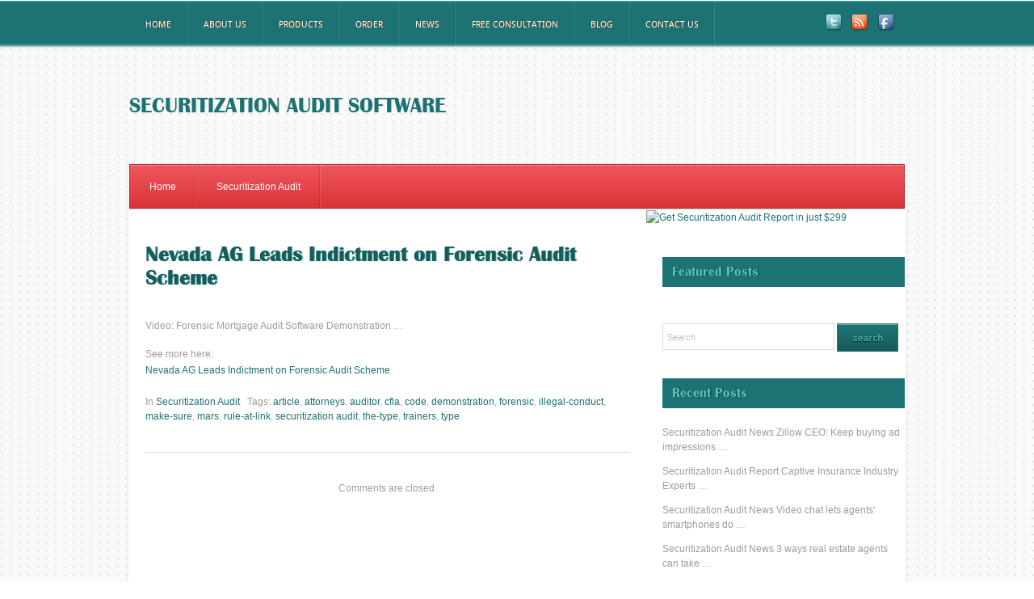

--- FILE ---
content_type: text/html; charset=UTF-8
request_url: http://www.securitizationauditsoftwares.com/nevada-ag-leads-indictment-on-forensic-audit-scheme/
body_size: 15910
content:
<!DOCTYPE html PUBLIC "-//W3C//DTD XHTML 1.0 Transitional//EN" "http://www.w3.org/TR/xhtml1/DTD/xhtml1-transitional.dtd">
<html xmlns="http://www.w3.org/1999/xhtml" >
<head profile="http://gmpg.org/xfn/11">
<meta http-equiv="Content-Type" content="text/html; charset=UTF-8" />
<title>Securitization Audit Software  Nevada AG Leads Indictment on Forensic Audit Scheme</title>
<link rel="stylesheet" href="http://www.securitizationauditsoftwares.com/wp-content/themes/MahutolisMagazine/style.css" type="text/css" media="screen" />
<link rel="pingback" href="http://www.securitizationauditsoftwares.com/xmlrpc.php" />
<link rel="alternate" type="application/rss+xml" title="Securitization Audit Software RSS Feed" href="http://www.securitizationauditsoftwares.com/feed/" />
<link rel="alternate" type="application/atom+xml" title="Securitization Audit Software Atom Feed" href="http://www.securitizationauditsoftwares.com/feed/atom/" />
		<script type="text/javascript">
			window._wpemojiSettings = {"baseUrl":"https:\/\/s.w.org\/images\/core\/emoji\/72x72\/","ext":".png","source":{"concatemoji":"http:\/\/www.securitizationauditsoftwares.com\/wp-includes\/js\/wp-emoji-release.min.js?ver=4.5.32"}};
			!function(e,o,t){var a,n,r;function i(e){var t=o.createElement("script");t.src=e,t.type="text/javascript",o.getElementsByTagName("head")[0].appendChild(t)}for(r=Array("simple","flag","unicode8","diversity"),t.supports={everything:!0,everythingExceptFlag:!0},n=0;n<r.length;n++)t.supports[r[n]]=function(e){var t,a,n=o.createElement("canvas"),r=n.getContext&&n.getContext("2d"),i=String.fromCharCode;if(!r||!r.fillText)return!1;switch(r.textBaseline="top",r.font="600 32px Arial",e){case"flag":return r.fillText(i(55356,56806,55356,56826),0,0),3e3<n.toDataURL().length;case"diversity":return r.fillText(i(55356,57221),0,0),a=(t=r.getImageData(16,16,1,1).data)[0]+","+t[1]+","+t[2]+","+t[3],r.fillText(i(55356,57221,55356,57343),0,0),a!=(t=r.getImageData(16,16,1,1).data)[0]+","+t[1]+","+t[2]+","+t[3];case"simple":return r.fillText(i(55357,56835),0,0),0!==r.getImageData(16,16,1,1).data[0];case"unicode8":return r.fillText(i(55356,57135),0,0),0!==r.getImageData(16,16,1,1).data[0]}return!1}(r[n]),t.supports.everything=t.supports.everything&&t.supports[r[n]],"flag"!==r[n]&&(t.supports.everythingExceptFlag=t.supports.everythingExceptFlag&&t.supports[r[n]]);t.supports.everythingExceptFlag=t.supports.everythingExceptFlag&&!t.supports.flag,t.DOMReady=!1,t.readyCallback=function(){t.DOMReady=!0},t.supports.everything||(a=function(){t.readyCallback()},o.addEventListener?(o.addEventListener("DOMContentLoaded",a,!1),e.addEventListener("load",a,!1)):(e.attachEvent("onload",a),o.attachEvent("onreadystatechange",function(){"complete"===o.readyState&&t.readyCallback()})),(a=t.source||{}).concatemoji?i(a.concatemoji):a.wpemoji&&a.twemoji&&(i(a.twemoji),i(a.wpemoji)))}(window,document,window._wpemojiSettings);
		</script>
		<style type="text/css">
img.wp-smiley,
img.emoji {
	display: inline !important;
	border: none !important;
	box-shadow: none !important;
	height: 1em !important;
	width: 1em !important;
	margin: 0 .07em !important;
	vertical-align: -0.1em !important;
	background: none !important;
	padding: 0 !important;
}
</style>
<link rel='https://api.w.org/' href='http://www.securitizationauditsoftwares.com/wp-json/' />
<link rel='prev' title='Securitization Audit Software JP Morgan and Wells Fargo post big &#8230;' href='http://www.securitizationauditsoftwares.com/securitization-audit-software-jp-morgan-and-wells-fargo-post-big/' />
<link rel='next' title='MBA: FHFA Securitization Platform Misses the Mark from Several &#8230;' href='http://www.securitizationauditsoftwares.com/mba-fhfa-securitization-platform-misses-the-mark-from-several/' />
<link rel="canonical" href="http://www.securitizationauditsoftwares.com/nevada-ag-leads-indictment-on-forensic-audit-scheme/" />
<link rel='shortlink' href='http://www.securitizationauditsoftwares.com/?p=416' />
<link rel="alternate" type="application/json+oembed" href="http://www.securitizationauditsoftwares.com/wp-json/oembed/1.0/embed?url=http%3A%2F%2Fwww.securitizationauditsoftwares.com%2Fnevada-ag-leads-indictment-on-forensic-audit-scheme%2F" />
<link rel="alternate" type="text/xml+oembed" href="http://www.securitizationauditsoftwares.com/wp-json/oembed/1.0/embed?url=http%3A%2F%2Fwww.securitizationauditsoftwares.com%2Fnevada-ag-leads-indictment-on-forensic-audit-scheme%2F&#038;format=xml" />
<script type="text/javascript" src="http://www.securitizationauditsoftwares.com/wp-content/themes/MahutolisMagazine/js/jquery-1.4.2.min.js"></script>
</head>
<body>
<div id="top"><!-- PAGE MENU, OR PRIMARY CUSTOM MENU -->
<div id="topin">
    <ul id="menu-navigation" class="sf-menu"><li id="menu-item-8" class="menu-item menu-item-type-post_type menu-item-object-page menu-item-8"><a title="Securitization Audit Software" href="http://www.securitizationauditsoftwares.com/">Home</a></li>
<li id="menu-item-26" class="menu-item menu-item-type-post_type menu-item-object-page menu-item-26"><a title="About Us" href="http://www.securitizationauditsoftwares.com/about-us/">About Us</a></li>
<li id="menu-item-24" class="menu-item menu-item-type-post_type menu-item-object-page menu-item-24"><a title="Securitization Audit Products" href="http://www.securitizationauditsoftwares.com/products/">Products</a></li>
<li id="menu-item-25" class="menu-item menu-item-type-post_type menu-item-object-page menu-item-25"><a title="Order Securitization Audit" href="http://www.securitizationauditsoftwares.com/order/">Order</a></li>
<li id="menu-item-23" class="menu-item menu-item-type-post_type menu-item-object-page menu-item-23"><a title="Securitization Audit News" href="http://www.securitizationauditsoftwares.com/news/">News</a></li>
<li id="menu-item-1303" class="menu-item menu-item-type-custom menu-item-object-custom menu-item-1303"><a href="http://www.securitizationauditpro.com/free_consultation.html">Free Consultation</a></li>
<li id="menu-item-22" class="menu-item menu-item-type-post_type menu-item-object-page current_page_parent menu-item-22"><a title="Securitization Audit Blog" href="http://www.securitizationauditsoftwares.com/blog/">Blog</a></li>
<li id="menu-item-1306" class="menu-item menu-item-type-custom menu-item-object-custom menu-item-1306"><a href="http://securitizationauditpro.com/contact.html">Contact Us</a></li>
</ul><ul id="topsoc">
<li class="twitter">
   <a id="twitter" class="show-tooltip" title="Follow us on Twitter!" href="#"><img src="http://www.securitizationauditsoftwares.com/wp-content/themes/MahutolisMagazine/images/twitter.png" alt="Twitter" /></a>
</li>
<li class="socrss">
   <a id="socrss" class="show-tooltip" title="Subscribe to our feed!" href="#"><img src="http://www.securitizationauditsoftwares.com/wp-content/themes/MahutolisMagazine/images/rss.png"  alt="Rss Feed" /></a>
</li>
<li class="fb">
   <a id="fb" class="show-tooltip" title="Join us on Facebook!" href="#"><img src="http://www.securitizationauditsoftwares.com/wp-content/themes/MahutolisMagazine/images/facebook.png" alt="Facebook Group" /></a>
</li>
</ul></div><!-- END TOPIN -->
</div><!-- END PAGE MENU -->
<div id="header">
 <div id="blogtitle">
       <h1><a href="http://www.securitizationauditsoftwares.com/">Securitization Audit Software</a></h1>
 </div>
                         </div>
<div id="mainwrap">
 <div id="nav2"><!-- CATEGORY MENU -->
            <ul class="sf-menu">
                        <li class="category_item "><a href="http://www.securitizationauditsoftwares.com" id="home">Home</a></li>
        		<li class="cat-item cat-item-1"><a href="http://www.securitizationauditsoftwares.com/category/securitizationaudit/" >Securitization Audit</a>
</li>
        </ul>
   
 </div><!-- END CATEGORY MENU -->

<a href="http://www.directcapitalnationwide.com/" title="Get Securitization Audit Report in just $299"><img src="http://www.securitizationauditsx.com/wp-content/uploads/2012/05/secauditpro.jpg" alt="Get Securitization Audit Report in just $299" height="120" width="960"></a>
<div id="contentwrap">
<div class="inside">

	
		
			<div class="post-416 post type-post status-publish format-standard hentry category-securitizationaudit tag-article tag-attorneys tag-auditor tag-cfla tag-code tag-demonstration tag-forensic tag-illegal-conduct tag-make-sure tag-mars tag-rule-at-link tag-securitization-audit tag-the-type tag-trainers tag-type" id="post-416">
				<h2 class="title"><a href="http://www.securitizationauditsoftwares.com/nevada-ag-leads-indictment-on-forensic-audit-scheme/" rel="bookmark" title="Permanent Link to Nevada AG Leads Indictment on Forensic Audit Scheme">Nevada AG Leads Indictment on Forensic Audit Scheme</a></h2>

				<div class="entry">
                    <p>Video: Forensic Mortgage Audit Software Demonstration &#8230; </p>
<p>See more here:<br />
<a target="_blank" href="http://mortgagebuz.com/nevada-ag-leads-indictment-on-forensic-audit-scheme/" title="Nevada AG Leads Indictment on Forensic Audit Scheme">Nevada AG Leads Indictment on Forensic Audit Scheme</a></p>
				</div>
                <div class="meta">
                    In <a href="http://www.securitizationauditsoftwares.com/category/securitizationaudit/" rel="category tag">Securitization Audit</a> &nbsp; <span class="tags">Tags: <a href="http://www.securitizationauditsoftwares.com/tag/article/" rel="tag">article</a>, <a href="http://www.securitizationauditsoftwares.com/tag/attorneys/" rel="tag">attorneys</a>, <a href="http://www.securitizationauditsoftwares.com/tag/auditor/" rel="tag">auditor</a>, <a href="http://www.securitizationauditsoftwares.com/tag/cfla/" rel="tag">cfla</a>, <a href="http://www.securitizationauditsoftwares.com/tag/code/" rel="tag">code</a>, <a href="http://www.securitizationauditsoftwares.com/tag/demonstration/" rel="tag">demonstration</a>, <a href="http://www.securitizationauditsoftwares.com/tag/forensic/" rel="tag">forensic</a>, <a href="http://www.securitizationauditsoftwares.com/tag/illegal-conduct/" rel="tag">illegal-conduct</a>, <a href="http://www.securitizationauditsoftwares.com/tag/make-sure/" rel="tag">make-sure</a>, <a href="http://www.securitizationauditsoftwares.com/tag/mars/" rel="tag">mars</a>, <a href="http://www.securitizationauditsoftwares.com/tag/rule-at-link/" rel="tag">rule-at-link</a>, <a href="http://www.securitizationauditsoftwares.com/tag/securitization-audit/" rel="tag">securitization audit</a>, <a href="http://www.securitizationauditsoftwares.com/tag/the-type/" rel="tag">the-type</a>, <a href="http://www.securitizationauditsoftwares.com/tag/trainers/" rel="tag">trainers</a>, <a href="http://www.securitizationauditsoftwares.com/tag/type/" rel="tag">type</a></span>                </div>

			</div>

            
			<div id="comments">


	<p class="nocomments">Comments are closed.</p>


</div><!-- #comments -->

		
	</div>
</div>
<div id="sidebar">

<div class="side-widget">



<div class="feat-cat-entry">

<h3>Featured Posts</h3>


</div><!-- FEAT CAT ENTRY END -->



</div><!-- FEATURED CATEGORY END -->


    <div class="side-widget widget_search"><div id="search">
    <form method="get" id="searchform" action="http://www.securitizationauditsoftwares.com/"> 
        <input type="text" value="Search" 
            name="s" id="s"  onblur="if (this.value == '')  {this.value = 'Search';}"  
            onfocus="if (this.value == 'Search') {this.value = '';}" />
        <input type="image" src="http://www.securitizationauditsoftwares.com/wp-content/themes/MahutolisMagazine/images/search.gif" style="border:0; vertical-align: top;" /> 
    </form>
</div></div>		<div class="side-widget widget_recent_entries">		<h3>Recent Posts</h3>		<ul>
					<li>
				<a href="http://www.securitizationauditsoftwares.com/securitization-audit-news-zillow-ceo-keep-buying-ad-impressions/">Securitization Audit News Zillow CEO: Keep buying ad impressions &#8230;</a>
						</li>
					<li>
				<a href="http://www.securitizationauditsoftwares.com/securitization-audit-report-captive-insurance-industry-experts/">Securitization Audit Report Captive Insurance Industry Experts &#8230;</a>
						</li>
					<li>
				<a href="http://www.securitizationauditsoftwares.com/securitization-audit-news-video-chat-lets-agents-smartphones-do/">Securitization Audit News Video chat lets agents&#39; smartphones do &#8230;</a>
						</li>
					<li>
				<a href="http://www.securitizationauditsoftwares.com/securitization-audit-news-3-ways-real-estate-agents-can-take/">Securitization Audit News 3 ways real estate agents can take &#8230;</a>
						</li>
					<li>
				<a href="http://www.securitizationauditsoftwares.com/securitization-audit-news-times-of-israel-publishes-op-eds-calling/">Securitization Audit News Times Of Israel Publishes Op-Eds Calling &#8230;</a>
						</li>
				</ul>
		</div>		<div class="side-widget widget_categories"><h3>Categories</h3>		<ul>
	<li class="cat-item cat-item-1"><a href="http://www.securitizationauditsoftwares.com/category/securitizationaudit/" >Securitization Audit</a>
</li>
		</ul>
</div></div>
<div style="clear:both"></div>
</div> <!-- END MAINWRAP -->
<div id="sidebar-bottom">
<div id="sidebar2">
<div id="footer1">

<div class="widget">
<h3>About us</h3>
<img src='' class='aboutimage' alt='About Us' /></div>

</div>

<div id="footer2">

<div class="widget">
<h3>Flickr Stream</h3>
</div>


</div>

<div id="footer3">

<div class="widget">
<h3 id="feedb">Subscribe To Our Blog</h3>
<p id="signup">Get the latest news from us, on your email!</p>
<form id="subscribet" action="http://feedburner.google.com/fb/a/mailverify" method="post" target="popupwindow" onsubmit="window.open('http://feedburner.google.com/fb/a/mailverify?uri=#', 'popupwindow', 'scrollbars=yes,width=550,height=520');return true">
        <div id="swrap">
        <input type="text" value="enter your email..." id="subbox" onfocus="if (this.value == 'enter your email...') {this.value = '';}" onblur="if (this.value == '') {this.value = 'enter your email...';}" name="email"/>
        <input type="hidden" value="#" name="uri"/>
        <input type="hidden" name="loc" value="en_US"/>
        <input id="subm" type="image" src="http://www.securitizationauditsoftwares.com/wp-content/themes/MahutolisMagazine/images/submit.png" style="border:0; vertical-align: top;" />
        </div>
</form>
</div>

</div>
</div>
</div><div id="footer">
<!-- Please do not edit following code, it may cause your site to stop working! -->
<div class="alignleft">Copyright &copy; 2026. All Rights Reserved. Designed by <a href="http://www.fototapetentip.de" title="Fototapete">Fototapete</a></div>
</div>
<script type='text/javascript' src='http://www.securitizationauditsoftwares.com/wp-includes/js/wp-embed.min.js?ver=4.5.32'></script>

<!-- Start of StatCounter Code for Default Guide -->
<script type="text/javascript">
var sc_project=8330690; 
var sc_invisible=1; 
var sc_security="85907e68"; 
</script>
<script type="text/javascript"
src="http://www.statcounter.com/counter/counter.js"></script>
<noscript><div class="statcounter"><a title="free web stats"
href="http://statcounter.com/free-web-stats/"
target="_blank"><img class="statcounter"
src="http://c.statcounter.com/8330690/0/85907e68/1/"
alt="free web stats"></a></div></noscript>
<!-- End of StatCounter Code for Default Guide -->

</body>
</html>

--- FILE ---
content_type: text/css
request_url: http://www.securitizationauditsoftwares.com/wp-content/themes/MahutolisMagazine/style.css
body_size: 11134
content:
/*
/*
Theme Name: MahutolisMagazine
Theme URI: http://www.simplewpthemes.com
Version: 1.0
Author: sin2384
Author URI: http://www.simplewpthemes.com
Description: Free Wordpress theme by <a href="http://www.simplewpthemes.com/">SimpleWPThemes.com</a>. Please read READ ME.TXT for usage instructions!
*/
@import url("css/comments.css");
@import url("css/reset.css");
@import url("css/slide.css");
@import url("css/featuredcats.css");
* {
  margin: 0;
  padding: 0;
}
/***************LINKS*************************/

a:link, a:visited {
  color: #1d7373;
  text-decoration: none;
}
a:hover {
  color: #e4444a;
}
/***************END LINKS*************************/

html body {
  background: #fff url(images/bg.gif);
  font-size: 12px;
  font-family: Arial, Verdana, Tahoma, Times New Roman;
  line-height: 1.5em;
  color: #9c9c9c;
}
@font-face {
    font-family: 'DroidSansRegular';
    src: url('fonts/DroidSans-webfont.eot');
    src: url('fonts/DroidSans-webfont.eot?#iefix') format('embedded-opentype'),
         url('fonts/DroidSans-webfont.woff') format('woff'),
         url('fonts/DroidSans-webfont.ttf') format('truetype'),
         url('fonts/DroidSans-webfont.svg#DroidSansRegular') format('svg');
    font-weight: normal;
    font-style: normal;

}
@font-face {
    font-family: 'BritannicBold';
    src: url('fonts/britanic-webfont.eot');
    src: url('fonts/britanic-webfont.eot?#iefix') format('embedded-opentype'),
         url('fonts/britanic-webfont.woff') format('woff'),
         url('fonts/britanic-webfont.ttf') format('truetype'),
         url('fonts/britanic-webfont.svg#BritannicBold') format('svg');
    font-weight: normal;
    font-style: normal;

}
h1, h2, h3, h4, h5, h6 {
  font-family: 'BritannicBold';
  font-weight: normal;
}


/***************LAYOUT*************************/

#mainwrap {
  margin: 0 auto;
  width: 960px;
  padding: 0 4px;
  background: url(images/shadow.png) repeat-y;
}
#header {
  width: 960px;
  height: 100px;
  padding-top: 40px;
  margin: 0 auto;
}
#blogtitle {
  text-transform: uppercase;
  float: left;
  padding-top: 20px;
}
.adv {
  float: right;
  margin: 0px 0px 0 0;
}

/* -------- START CATEGORY MENU -------- */
#nav2 {
  clear: both;
  height: 58px;
  background: url(images/nav.png) no-repeat;
  width: 960px;
  margin: 0 auto;
}
#nav2 li {
  float: left;
  line-height: 58px;
}
#nav2 li a {
  float: left;
  display: block;
  color: #fff;
  text-decoration: none;
  padding: 0px 25px;
  background: url(images/sep2.gif) no-repeat scroll 100% 1px;
}
#nav2 li.current-menu-item, #nav2 li:hover  {
  background: url(images/navh.gif) repeat-x scroll 0 2px;
}
#nav2 li li {
  display: none;
}

/* -------- END CATEGORY MENU -------- */


/* -------- START PAGE MENU -------- */

#top {
  width: 100%;
  height: 62px;
  background: url(images/top.png) repeat-x;
}
#topin {
  width: 960px;
  height: 62px;
  margin: 0 auto;
}
#top li {
  float: left;
  line-height: 62px;
  background: url(images/sep.gif) no-repeat scroll 100% 1px;
}
#top li a {
  float: left;
  display: block;
  padding: 0 20px;
  color: #ffffff;
  text-shadow: 1px 0 1px #693407;
  font-size: 11px;
  text-transform: uppercase;
  font-family: 'DroidSansRegular';
}
#top li a:hover {
  text-decoration: underline;
}
#top li.current_page_item, #top li.current-menu-item {
  background: url(images/topl.gif) no-repeat scroll left top;
}
#top li.current_page_item a, #top li.current-menu-item a {
  background: url(images/topr.gif) no-repeat scroll right top;
  text-decoration: underline;
}
#top li li {
  display: none;
}
/* -------- END PAGE MENU -------- */

.aboutimage {
  float: left;
  border: 1px solid #125a5a;
  padding: 2px;
  margin: 5px 10px 0px 0px;
}
#s {
  width: 206px;
  padding: 10px 0 9px 5px;
  margin-bottom: 5px;
  color: #c2c1c1;
  font-size: 11px;
  border: 1px solid #dbdbdb;
}
*+html #s {
  padding-bottom: 7px;
}
#contentwrap {
  float: left;
  width: 640px;
}
#sidebar {
  float: right;
  width: 300px;
  padding-top: 40px;
}
#sidebar2 {
  margin: 0 auto;
  width: 910px;
  padding: 56px 25px 20px;
  background: #1d7373 url(images/sbbg.png) repeat-x scroll 0 35px;
  overflow: hidden;
}
#footer1, #footer2 {
  width: 276px;
  float: left;
  margin-right: 41px;
}
#footer3 {
  width: 276px;
  float: right;
  margin-right: 0;
}
#sidebar-bottom h3 {
  color: #ffffff;
  text-shadow: 1px 0 1px #620000;
  font-size: 16px;
  padding: 0 0 45px 0;
  margin-bottom: 0 !important;
  font-weight: normal;
}
.widget {
  clear: both;
  margin: 0 0 40px 0;
  overflow: hidden;
  color: #53bcbc;
  text-shadow: 1px 0 1px #146868;
}
.widget a, .widget a:visited, .widget a:hover {
  color: #fff;
}
.widget ul li {
  padding: 5px 0 5px 0;
}
#sidebar2 ul.children {
  margin: 5px 0 -5px 0;
}
.widget a:hover {
  text-decoration: underline;
}
/* -------- ADVERT -------- */

.add1 {
  clear: both;
  float: left;
  margin: 0 0  10px 5px;
  display: inline;
}
.add2 {
  float: right;
  margin: 0 5px 10px 0;
  display: inline;
}

/* -------- END ADVERT -------- */

.custom_images img {
  margin: 0px 2px 0px 4px;
  padding: 0;
}
#footer {
  width: 960px;
  clear: both;
  padding: 20px 0;
  overflow: hidden;
  margin: 0 auto;
  color: #c7c5be;
}
#footer a, #footer a:visited {
  color: #c7c5be;
}
#footer a:hover {
  color: #c7c5be;
  text-decoration: underline;
}
.inside {
  padding: 40px 20px;
}
/* -------- END WP LAYOUT -------- */

/* -------- START WP STYLES -------- */

#sidebar h3 {
  font-size: 16px;
  background: #1d7373;
  line-height: 37px;
  padding-left: 12px;
  color: #53bcbc;
  text-shadow: 1px 0 1px #0A3332;
  margin-bottom: 15px;
}
.side-widget {
  clear: both;
  width: 300px;
  margin-bottom: 30px;
  overflow: hidden;
}
#sidebar ul.children {
  margin: 6px 0 -6px 0;
}
#sidebar ul li {
  padding: 6px 0 6px 0;
}
.side-widget a, .side-widget a:visited {
  color: #9c9c9c;
}
.side-widget a:hover {
  color: #1d7373;
}
.tagcloud a, .tagcloud a:visited {
  background: url(images/metar.gif) repeat-x;
  border: 1px solid #b02e32;
  padding: 3px 5px;
  display: inline-block;
  font-size: 11px !important;
  margin: 0 2px 5px 0;
  color: #fff;
  text-shadow: 1px 0 1px #924e15;
}


/***************POST STYLES*************************/
h2.title {
  margin-bottom: 35px;
  line-height: 29px;
  font-size: 26px;
}
h2.title a, h2.title a:visited {
  color: #175b5b;
  text-shadow: 1px 0 1px #2B8B89;
}
.meta {
  display: inline;
  float: right;
  margin-top: 5px;
}
.time {
  background: url(images/metal.gif) repeat-x;
  line-height: 33px;
  padding: 0 17px;
  display: inline-block;
  border-radius: 5px 0 0 5px;
  border: 1px solid #1e6e6c;
  border-right: 0;
  color: #53bcbc;
  text-shadow: 1px 0 1px #063232;
}
a.more-link {
  background: url(images/metar.gif) repeat-x;
  line-height: 33px;
  display: inline-block;
  border-radius: 0 5px 5px 0;
  border: 1px solid #8c2427;
  padding: 0 17px;
  color: #fff;
  text-shadow: 1px 0 1px #924e15;
}
.postmetadata {
  margin-top: 15px;
}
.post, .page {
  border-bottom: 1px solid #dbdbdb;
  margin-bottom: 35px;
  padding-bottom: 35px;
  overflow: hidden;
}
.entry {
  margin-top: 10px;
  line-height: 20px;
}
.entry h1, .entry h2, .entry h3, .entry h4, .entry h5, .entry h6 {
  margin-top: 15px;
}
.entry h2 {
  margin-bottom: 0.4em;
}
.entry p {
  margin-bottom: 15px;
}
.entry img {
  padding: 3px;
  border: 1px solid #d8f0f0;
}
.post_thumbnail {
  border: 0 !important;
  padding: 14px !important;
  background: url(images/imgbg.png) no-repeat !important;
  margin: 0px 15px 0 -5px !important;
}
.entry th {
  padding: 0;
  margin-right: 2px;
}
.entry li {
  list-style: circle inside;
}
.entry ol li {
  list-style: decimal inside;
}
blockquote {
  border-left: 10px solid #666666;
  margin-left: 20px;
}
blockquote p {
  padding: 10px;
}
.alignleft {
  float: left;
  margin: 5px 10px 0px 0px;
}
.alignright {
  float: right;
  margin: 5px 0px 0px 10px;
}
img.aligncenter {
  display: block;
  margin: 0 auto 5px;
}
/***************END POST STYLES*************************/
#wp-calendar caption {
  background: #CC3B53;
  color: #fff;
  margin-bottom: 10px;
}
#wp-calendar th {
font-style: normal;
text-transform: capitalize;
}
#wp-calendar th {
font-style: normal;
text-transform: capitalize;
}
#wp-calendar td {
letter-spacing: normal;
padding: 2px 0;
text-align: center;
}
#wp-calendar {
empty-cells: show;
font-size: 14px;
margin: 0;
width: 90%;
}
#wp-calendar a:hover {
  background: #CC3B53;
  color: #fff;
}
#wp-calendar td:hover, #wp-calendar #today {
  background: #CC3B53;
  color: #fff;
}
li.pagenav, li.categories, li.linkcat {
  list-style:none;
}
h2.pagetitle {
  margin: 0 0 20px 0px;
  font-size: 32px;
  text-align: center;
  color: #000;
}
p.center {
  margin: 10px 0;
}
/* -------- END WP STYLES -------- */



/* -------- TABLES -------- */
#contentwrap table{font-size:1.2em;margin:5px 0 25px 1px;}
#contentwrap table td{padding:8px;border: 1px solid #ccc;}
/* -------- END TABLES -------- */


/* -------- PAGE NAVIGATION -------- */

.navigation {
  font-size: 13px;
  margin-bottom: 20px;
  overflow: hidden;
}
.navigation a, .navigation a:visited {
  background: url(images/metar.gif) repeat-x;
  border: 1px solid #b02e32;
  padding: 5px 15px 3px;
  display: inline-block;
  font-size: 11px !important;
  color: #fff;
  text-shadow: 1px 0 1px #924e15;
}

/* -------- END PAGE NAVIGATION -------- */

/* -------- SUBSCRIPTION -------- */
ul#topsoc {
  float: right;
  margin-right: 12px;
}
ul#topsoc li {
  padding: 17px 0 0;
  margin: 0;
  float: left;
  background: none !important;
}
ul#topsoc li a {
  margin: 0 0 0 10px !important;
  padding: 0 !important;
}
/* -------- END SUBSCRIPTION -------- */
.flickr_badge_image { float: left; margin-bottom: 12px; }
.flickr_badge_image img { width: 50px; height: 47px; padding: 4px; margin: 5px 12px 0px 0; background: #156464; border: 1px solid #2b8b8c;  float: left; }
#flickr_badge_image4 img, #flickr_badge_image8 img, #flickr_badge_image12, #flickr_badge_image16 {
  margin-right: 0;
}
input#subbox {
  width: 273px;
  height: 35px;
  height: 26px\0/;
  padding: 0px 0 0px 5px;
  padding: 9px 0 0px 5px\0/;
  font-size: 12px;
  color: #53bcbc;
  background: #2d8b8b;
  border: 1px solid #125a5a;
  text-shadow: 1px 0 1px #146868;
}
*+html input#subbox {
  height: 25px;
  padding-top: 10px;
}
:root input#subbox {height: 17px\0/IE9; }  /* IE9 */
:root input#subbox {padding-bottom: 8px\0/IE9; }  /* IE9 */
:root #subm {top: -36px\0/IE9; }  /* IE9 */
#swrap {
  width: 280px;
}
#subm {
 left: 200px;
  position: relative;
  top: -36px;
}
*+html #subm {
  top: -37px;
}
#signup {
  margin-bottom: 30px;
}

--- FILE ---
content_type: text/css
request_url: http://www.securitizationauditsoftwares.com/wp-content/themes/MahutolisMagazine/css/comments.css
body_size: 3869
content:
/* Begin Commen/ts*/

h3#comments{
	font-size:15px;
	color:#7d7d7d;
	font-weight:normal;
	padding:0 0 10px 0px;
	margin:35px 0 35px 0px;
}

.alt {
	margin: 0;
	padding: 10px;
	}
.cbody {
  border: 1px solid #E9E8E8;
  background: #ffffff;
  padding: 5px 15px;
  margin: 15px 0 25px;
}
.commentlist {
	padding: 0;
	text-align: justify;
	margin:0 0 0 0px;
	}

.commentlist .comment {
	margin: 15px 0 35px 0;
	padding: 0;
	list-style: none;
    display: block;
    overflow: hidden;
	}

.commentlist .comment .comment {
	margin: 45px 0px 5px 15px;
	padding: 10px 0px 2px 15px;
	width:auto;
    display: block;
    overflow: hidden;
	}

.commentlist p {
	margin: 10px 5px 10px 0;
	line-height:18px;
	}
.commentmet_data{
	width:100%;
	overflow:hidden;
}
.commentmet_data td{
	vertical-align:top;
	text-align:left;
}
.commentmet_avatar{
	width:102px;
	padding:15px 0 0 0;
}
.fn, .says, .fn a, .fn a:visited {
  color: #2D2D2D;
  text-transform: capitalize;
  font-size: 15px;
  font-style: normal;
  display: inline-block;
  margin-bottom: 10px;
}
.commentmet_text{
}
#commentform p {
	margin: 10px 0;
	}

.commentmet_replay{
	width:100%;
	overflow:hidden;
}
.commentmet_replay a{
	float:right;
	display:block;
	text-indent:-9999px;
	text-transform:capitalize;
	width:79px;
	height:20px;
}
.nocomments {
	text-align: center;
	margin: 0;
	padding: 0;
	}
.commentmetadata {
	margin: 0;
	padding:0 0 5px 0;
	color:#636363;
	font-size:12px;
	text-transform:capitalize;

	}
a.metadata, a.metadata:visited {
	color:#808080 !important;
    background: url(../images/meta.png) no-repeat scroll left center;
    padding-left: 20px;
}
.commentmetadata span{
	color:#70859b;
	font-weight:bold;
}
.commentmet_text{
	font-size:12px;
	color:#000;
}
#respond{
	margin:40px 0 0 0px;
}
#respond h3{
	font-size:15px;
	color:#7d7d7d;
	font-weight:normal;
	padding:0 0 10px 0px;
	margin:0 0 20px 0;
}
#commentform{
	font-size:12px;
	width:100%;
}
#commentform small{
	position:relative;
	top:-1px;
	font-size:12px;
    color: #2D2D2D;
}
.reply {
  clear: both;
  text-align: right;
}
.reply a, .reply a:visited {
  color: #0081a8;
}
  #cancel-comment-reply-link{
	font-size:12px;
	color:#175B5B;
}
#commentform a, #commentform small{
	color:#000;
}
#commentform input{
	background:#fff;
	border:1px solid #E9E8E8;
	font-size:12px;
	padding:4px;
    width: 182px;
	color:#000000;
}
#commentform textarea{
	background:#fff;
	border:1px solid #E9E8E8;
	font-size:12px;
	color:#000000;
    width: 100%;
    clear: both;
}
#commentform input#submit{
	background:url(../images/csubmit.png) no-repeat;
	border:0;
    width: 124px;
    height: 39px;
    display: block;
    text-indent: -9999px;
    font-size: 0;
    line-height: 0;
    overflow: hidden;
}
.comment-author img {
  float: left;
  margin-right: 25px;
  background: #fff;
  padding: 1px;
  border: 1px solid #E9E8E8;
}
.comment-author {
  margin-bottom: 10px;
}
h3#pings {
  margin: 10px 0;
}
.pinglist {
  line-height: 20px;
}
.comment-form-author, .comment-form-email, .comment-form-url {
  float: left;
  width: 214px;
  text-align: left;
}
.comment-form-url {
  width: 190px !important;
}
.comment-form-comment {
  clear: both;
}
#commentform label {
  font-size: 13px;
  color: #7d7d7d;
  margin-bottom: 10px;
  display: inline-block;
}
.form-allowed-tags {
  display: none;
}
.subc {
  text-align: right;
  background: url(../images/crss.png) no-repeat scroll right top !important;
  padding-right: 20px !important;
}
*+html .subc {
  display: inline-block;
}
.subc a, .subc a:visited {
  color: #175B5B;
}
.comment-notes{
  color: #878787;
}
*+html #commentform label {
  float: left;
  margin-right: 3px;
}

--- FILE ---
content_type: text/css
request_url: http://www.securitizationauditsoftwares.com/wp-content/themes/MahutolisMagazine/css/slide.css
body_size: 2286
content:
#Container {
    clear: both;
	width:960px;
    padding: 0px;
	position:relative;
    top: -2px;
    margin: 0 auto;
    overflow: hidden;
    height: 465px;
    border-top: 0;
}
.clrBOTH {
	clear:both
}
#tabs {
    height: 465px;
    overflow: hidden;
}
.feature p {
	font-size: 12px;
	color: #7a7a7a;
    display: block;
    line-height: 21px;
}
.feature h2 {
	font-size: 21px;
	font-weight:normal;
    line-height: 25px;
	margin-bottom:15px;
}
.titlesl a, .titlesl a:visited {
  color: #666666 !important;
}
.bigimg {
	margin:0 0px 0 0;
    padding: 0px;
    border: 0;
}
#tabby {
clear: both;
width: 910px;
background: #175b5b;
position:absolute;
bottom:0px;
left: 0;
padding: 20px 25px;
}
#tabby li {
  float: left;
  margin: 0 16px 0 0;
  background: #1d7373;
  padding: 5px;
}
*+html #tabby li {
  padding-bottom: 3px !important;
}


/* Tabs
----------------------------------*/
.ui-tabs {
    padding: 0em;
    zoom: 1;
	z-index: 100;
}

.ui-tabs .ui-tabs-nav {
    list-style: none;
    position: relative;
    padding: 0em 0em 0;
}

.ui-tabs .ui-tabs-nav li {
    position: relative;
    float: left;
    border-bottom-width: 0 !important;
    margin-top:5px;
	margin-left:0px;
	margin-right:0px;
	margin-bottom:0px;
    padding: 0;
}

.ui-tabs .ui-tabs-nav li a {
    float: left;
}

.ui-tabs .ui-tabs-nav li.ui-tabs-selected {

}

.ui-tabs .ui-tabs-nav li.ui-tabs-selected a, .ui-tabs .ui-tabs-nav li.ui-state-disabled a, .ui-tabs .ui-tabs-nav li.ui-state-processing a {
    cursor: text;
}

.ui-tabs .ui-tabs-nav li a, .ui-tabs.ui-tabs-collapsible .ui-tabs-nav li.ui-tabs-selected a {
    cursor: pointer;
}
 /* first selector in group seems obsolete, but required to overcome bug in Opera applying cursor: text overall if defined elsewhere... */
.ui-tabs .ui-tabs-panel {
    padding: 0em 0em;
    display: block;
    border-width: 0;
    background: none;
}

.ui-tabs .ui-tabs-hide {
    display: none !important;
}
.ui-state-active img {
  background: #235d90;
}
.slwrap {
  width: 960px;
  padding: 0px;
  height: 465px;
  overflow: hidden;
}
.item6 {
  margin-right: 0 !important;
}
.item7, .item7, .item8, .item9, .item10 {
  display: none;
}


--- FILE ---
content_type: text/css
request_url: http://www.securitizationauditsoftwares.com/wp-content/themes/MahutolisMagazine/css/featuredcats.css
body_size: 987
content:
.feat-cat-entry  {
  font-size: 12px;
  padding: 0 !important;
}
.feat-cat-meta {
	clear: both;
	height: auto;
	width: auto;
	display: block;
	margin: 0px 0 10px 0;
    padding-bottom: 10px;
    border-bottom: 1px solid #dbdbdb;
    overflow: hidden;
}
.fi {
  border: 1px solid #e0d0c3;
  padding: 5px;
  background: #1d7373;
  margin: 5px 15px 0 0 !important;
}
.fmeta {
  color: #9c9c9c;
  font-size: 11px;
}
.fcomm {
  background: url(../images/fcomm.png) no-repeat scroll center;
  display: inline-block;
  width: 38px;
  height: 23px;
  padding-top: 3px;
  text-align: center;
}
a.fcomm, a.fcomm:visited {
  color: #53bcbc !important;
  text-shadow: 1px 0 1px #063232;
}
.feat-cat-meta h4 {
  margin: 0px 0 0 0;
  font-weight: normal;
}
.feat-cat-meta h4 a, .feat-cat-meta h4 a:visited {
  color: #175b5b !important;
  text-shadow: 1px 0 1px #3F9998;
  font-size: 12px;
  font-family: Arial !important;
}
.clearfix {
  clear: both;
}